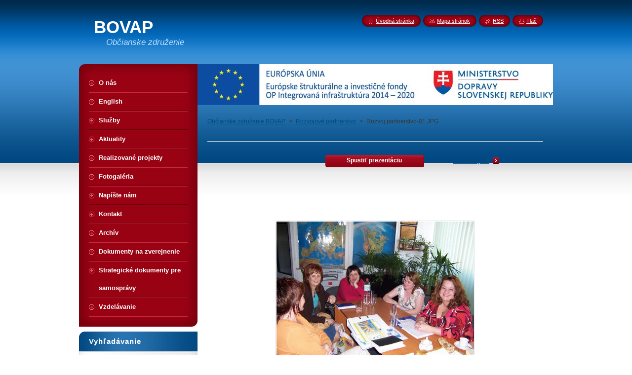

--- FILE ---
content_type: text/css
request_url: https://www.bovap.sk/wysiwyg/system.style.css
body_size: 1
content:

html body,
textarea,
input,
select
{
	font-family: Verdana,"Geneva CE",lucida,sans-serif;
}
